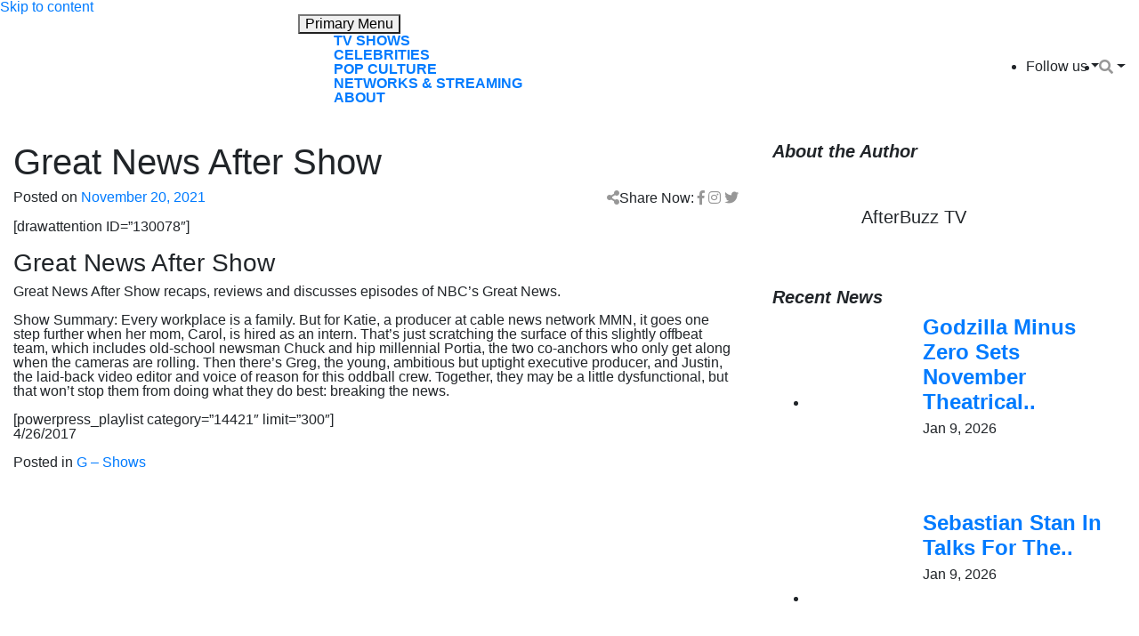

--- FILE ---
content_type: text/html; charset=utf-8
request_url: https://www.google.com/recaptcha/api2/aframe
body_size: 268
content:
<!DOCTYPE HTML><html><head><meta http-equiv="content-type" content="text/html; charset=UTF-8"></head><body><script nonce="y_6MC7X-HrCv9a9ujV-ePg">/** Anti-fraud and anti-abuse applications only. See google.com/recaptcha */ try{var clients={'sodar':'https://pagead2.googlesyndication.com/pagead/sodar?'};window.addEventListener("message",function(a){try{if(a.source===window.parent){var b=JSON.parse(a.data);var c=clients[b['id']];if(c){var d=document.createElement('img');d.src=c+b['params']+'&rc='+(localStorage.getItem("rc::a")?sessionStorage.getItem("rc::b"):"");window.document.body.appendChild(d);sessionStorage.setItem("rc::e",parseInt(sessionStorage.getItem("rc::e")||0)+1);localStorage.setItem("rc::h",'1769525720384');}}}catch(b){}});window.parent.postMessage("_grecaptcha_ready", "*");}catch(b){}</script></body></html>

--- FILE ---
content_type: text/plain
request_url: https://www.google-analytics.com/j/collect?v=1&_v=j102&a=797714914&t=pageview&_s=1&dl=https%3A%2F%2Fwww.afterbuzztv.com%2Fgreat-news-after-show%2F&ul=en-us%40posix&dt=Great%20News%20After%20Show%20-%20AfterBuzz%20TV&sr=1280x720&vp=1280x720&_u=YADAAEABAAAAACAAI~&jid=81082467&gjid=2028415911&cid=1426873885.1769525718&tid=UA-19050603-1&_gid=276933444.1769525719&_r=1&_slc=1&gtm=45He61n1n81WJCXWZCza200&gcd=13l3l3l3l1l1&dma=0&tag_exp=102015666~103116026~103200004~104527907~104528501~104684208~104684211~105391253~115938466~115938469~116185181~116185182~116682875~117041587~117223559&z=1851695278
body_size: -569
content:
2,cG-LYG5QT4T8H